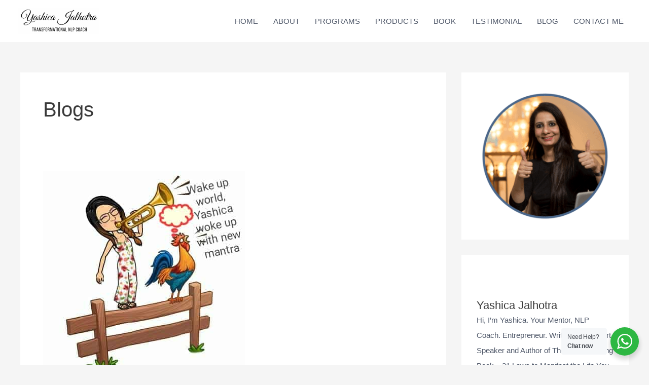

--- FILE ---
content_type: text/html; charset=utf-8
request_url: https://www.google.com/recaptcha/api2/aframe
body_size: 186
content:
<!DOCTYPE HTML><html><head><meta http-equiv="content-type" content="text/html; charset=UTF-8"></head><body><script nonce="zYGrLEdr29VWG6YBGBquCQ">/** Anti-fraud and anti-abuse applications only. See google.com/recaptcha */ try{var clients={'sodar':'https://pagead2.googlesyndication.com/pagead/sodar?'};window.addEventListener("message",function(a){try{if(a.source===window.parent){var b=JSON.parse(a.data);var c=clients[b['id']];if(c){var d=document.createElement('img');d.src=c+b['params']+'&rc='+(localStorage.getItem("rc::a")?sessionStorage.getItem("rc::b"):"");window.document.body.appendChild(d);sessionStorage.setItem("rc::e",parseInt(sessionStorage.getItem("rc::e")||0)+1);localStorage.setItem("rc::h",'1768403665019');}}}catch(b){}});window.parent.postMessage("_grecaptcha_ready", "*");}catch(b){}</script></body></html>